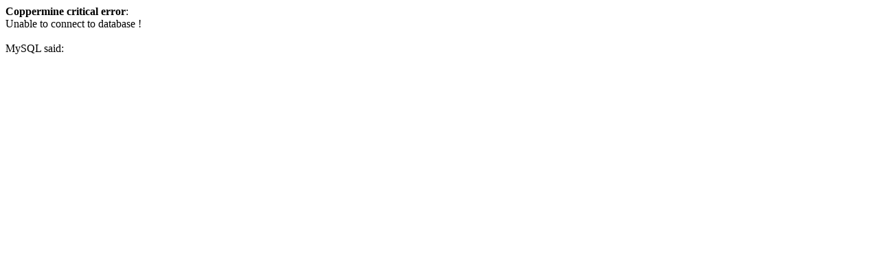

--- FILE ---
content_type: text/html; charset=UTF-8
request_url: http://mynameisearl.petrkaspar.cz/fotogalerie/displayimage.php?album=16&pid=178
body_size: 110
content:
<strong>Coppermine critical error</strong>:<br />Unable to connect to database !<br /><br />MySQL said: <strong></strong>